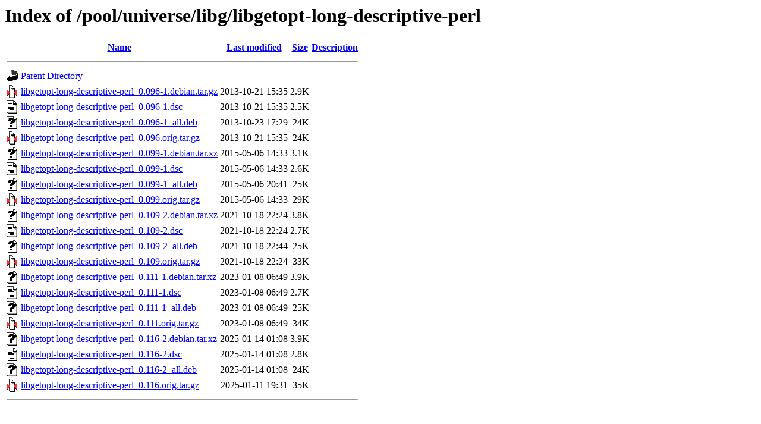

--- FILE ---
content_type: text/html;charset=UTF-8
request_url: http://ubuntu.uni-klu.ac.at/pool/universe/libg/libgetopt-long-descriptive-perl/
body_size: 819
content:
<!DOCTYPE HTML PUBLIC "-//W3C//DTD HTML 3.2 Final//EN">
<html>
 <head>
  <title>Index of /pool/universe/libg/libgetopt-long-descriptive-perl</title>
 </head>
 <body>
<h1>Index of /pool/universe/libg/libgetopt-long-descriptive-perl</h1>
  <table>
   <tr><th valign="top"><img src="/icons/blank.gif" alt="[ICO]"></th><th><a href="?C=N;O=D">Name</a></th><th><a href="?C=M;O=A">Last modified</a></th><th><a href="?C=S;O=A">Size</a></th><th><a href="?C=D;O=A">Description</a></th></tr>
   <tr><th colspan="5"><hr></th></tr>
<tr><td valign="top"><img src="/icons/back.gif" alt="[PARENTDIR]"></td><td><a href="/pool/universe/libg/">Parent Directory</a></td><td>&nbsp;</td><td align="right">  - </td><td>&nbsp;</td></tr>
<tr><td valign="top"><img src="/icons/compressed.gif" alt="[   ]"></td><td><a href="libgetopt-long-descriptive-perl_0.096-1.debian.tar.gz">libgetopt-long-descriptive-perl_0.096-1.debian.tar.gz</a></td><td align="right">2013-10-21 15:35  </td><td align="right">2.9K</td><td>&nbsp;</td></tr>
<tr><td valign="top"><img src="/icons/text.gif" alt="[TXT]"></td><td><a href="libgetopt-long-descriptive-perl_0.096-1.dsc">libgetopt-long-descriptive-perl_0.096-1.dsc</a></td><td align="right">2013-10-21 15:35  </td><td align="right">2.5K</td><td>&nbsp;</td></tr>
<tr><td valign="top"><img src="/icons/unknown.gif" alt="[   ]"></td><td><a href="libgetopt-long-descriptive-perl_0.096-1_all.deb">libgetopt-long-descriptive-perl_0.096-1_all.deb</a></td><td align="right">2013-10-23 17:29  </td><td align="right"> 24K</td><td>&nbsp;</td></tr>
<tr><td valign="top"><img src="/icons/compressed.gif" alt="[   ]"></td><td><a href="libgetopt-long-descriptive-perl_0.096.orig.tar.gz">libgetopt-long-descriptive-perl_0.096.orig.tar.gz</a></td><td align="right">2013-10-21 15:35  </td><td align="right"> 24K</td><td>&nbsp;</td></tr>
<tr><td valign="top"><img src="/icons/unknown.gif" alt="[   ]"></td><td><a href="libgetopt-long-descriptive-perl_0.099-1.debian.tar.xz">libgetopt-long-descriptive-perl_0.099-1.debian.tar.xz</a></td><td align="right">2015-05-06 14:33  </td><td align="right">3.1K</td><td>&nbsp;</td></tr>
<tr><td valign="top"><img src="/icons/text.gif" alt="[TXT]"></td><td><a href="libgetopt-long-descriptive-perl_0.099-1.dsc">libgetopt-long-descriptive-perl_0.099-1.dsc</a></td><td align="right">2015-05-06 14:33  </td><td align="right">2.6K</td><td>&nbsp;</td></tr>
<tr><td valign="top"><img src="/icons/unknown.gif" alt="[   ]"></td><td><a href="libgetopt-long-descriptive-perl_0.099-1_all.deb">libgetopt-long-descriptive-perl_0.099-1_all.deb</a></td><td align="right">2015-05-06 20:41  </td><td align="right"> 25K</td><td>&nbsp;</td></tr>
<tr><td valign="top"><img src="/icons/compressed.gif" alt="[   ]"></td><td><a href="libgetopt-long-descriptive-perl_0.099.orig.tar.gz">libgetopt-long-descriptive-perl_0.099.orig.tar.gz</a></td><td align="right">2015-05-06 14:33  </td><td align="right"> 29K</td><td>&nbsp;</td></tr>
<tr><td valign="top"><img src="/icons/unknown.gif" alt="[   ]"></td><td><a href="libgetopt-long-descriptive-perl_0.109-2.debian.tar.xz">libgetopt-long-descriptive-perl_0.109-2.debian.tar.xz</a></td><td align="right">2021-10-18 22:24  </td><td align="right">3.8K</td><td>&nbsp;</td></tr>
<tr><td valign="top"><img src="/icons/text.gif" alt="[TXT]"></td><td><a href="libgetopt-long-descriptive-perl_0.109-2.dsc">libgetopt-long-descriptive-perl_0.109-2.dsc</a></td><td align="right">2021-10-18 22:24  </td><td align="right">2.7K</td><td>&nbsp;</td></tr>
<tr><td valign="top"><img src="/icons/unknown.gif" alt="[   ]"></td><td><a href="libgetopt-long-descriptive-perl_0.109-2_all.deb">libgetopt-long-descriptive-perl_0.109-2_all.deb</a></td><td align="right">2021-10-18 22:44  </td><td align="right"> 25K</td><td>&nbsp;</td></tr>
<tr><td valign="top"><img src="/icons/compressed.gif" alt="[   ]"></td><td><a href="libgetopt-long-descriptive-perl_0.109.orig.tar.gz">libgetopt-long-descriptive-perl_0.109.orig.tar.gz</a></td><td align="right">2021-10-18 22:24  </td><td align="right"> 33K</td><td>&nbsp;</td></tr>
<tr><td valign="top"><img src="/icons/unknown.gif" alt="[   ]"></td><td><a href="libgetopt-long-descriptive-perl_0.111-1.debian.tar.xz">libgetopt-long-descriptive-perl_0.111-1.debian.tar.xz</a></td><td align="right">2023-01-08 06:49  </td><td align="right">3.9K</td><td>&nbsp;</td></tr>
<tr><td valign="top"><img src="/icons/text.gif" alt="[TXT]"></td><td><a href="libgetopt-long-descriptive-perl_0.111-1.dsc">libgetopt-long-descriptive-perl_0.111-1.dsc</a></td><td align="right">2023-01-08 06:49  </td><td align="right">2.7K</td><td>&nbsp;</td></tr>
<tr><td valign="top"><img src="/icons/unknown.gif" alt="[   ]"></td><td><a href="libgetopt-long-descriptive-perl_0.111-1_all.deb">libgetopt-long-descriptive-perl_0.111-1_all.deb</a></td><td align="right">2023-01-08 06:49  </td><td align="right"> 25K</td><td>&nbsp;</td></tr>
<tr><td valign="top"><img src="/icons/compressed.gif" alt="[   ]"></td><td><a href="libgetopt-long-descriptive-perl_0.111.orig.tar.gz">libgetopt-long-descriptive-perl_0.111.orig.tar.gz</a></td><td align="right">2023-01-08 06:49  </td><td align="right"> 34K</td><td>&nbsp;</td></tr>
<tr><td valign="top"><img src="/icons/unknown.gif" alt="[   ]"></td><td><a href="libgetopt-long-descriptive-perl_0.116-2.debian.tar.xz">libgetopt-long-descriptive-perl_0.116-2.debian.tar.xz</a></td><td align="right">2025-01-14 01:08  </td><td align="right">3.9K</td><td>&nbsp;</td></tr>
<tr><td valign="top"><img src="/icons/text.gif" alt="[TXT]"></td><td><a href="libgetopt-long-descriptive-perl_0.116-2.dsc">libgetopt-long-descriptive-perl_0.116-2.dsc</a></td><td align="right">2025-01-14 01:08  </td><td align="right">2.8K</td><td>&nbsp;</td></tr>
<tr><td valign="top"><img src="/icons/unknown.gif" alt="[   ]"></td><td><a href="libgetopt-long-descriptive-perl_0.116-2_all.deb">libgetopt-long-descriptive-perl_0.116-2_all.deb</a></td><td align="right">2025-01-14 01:08  </td><td align="right"> 24K</td><td>&nbsp;</td></tr>
<tr><td valign="top"><img src="/icons/compressed.gif" alt="[   ]"></td><td><a href="libgetopt-long-descriptive-perl_0.116.orig.tar.gz">libgetopt-long-descriptive-perl_0.116.orig.tar.gz</a></td><td align="right">2025-01-11 19:31  </td><td align="right"> 35K</td><td>&nbsp;</td></tr>
   <tr><th colspan="5"><hr></th></tr>
</table>
</body></html>
